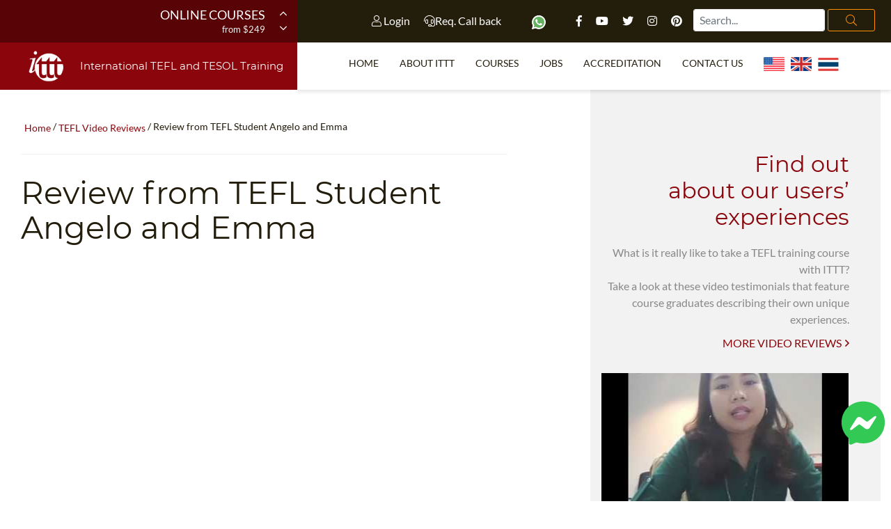

--- FILE ---
content_type: text/html; charset=UTF-8
request_url: https://www.teflcourse.net/tefl-reviews-videos/review-from-tefl-student-angelo-and-emma/
body_size: 12753
content:
<!DOCTYPE html>
<html class="cufon-active cufon-ready" xmlns="http://www.w3.org/1999/xhtml" itemscope="" itemtype="http://schema.org/WebPage" lang="en-US">
    <head>
	<meta http-equiv="Content-Type" content="text/html; charset=UTF-8" />
	<title>Review From Tefl Student Angelo And Emma | ✔️ ✔️ ✔️ ITTT </title>
		<meta name="SKYPE_TOOLBAR" content="SKYPE_TOOLBAR_PARSER_COMPATIBLE" />
	<meta name="p:domain_verify" content="a0b464d5a0730da5aec5e5934f4d65cf" />
	<meta property="fb:app_id" content="331135706973088"/>
	<meta charset="UTF-8">
	<meta http-equiv="X-UA-Compatible" content="IE=edge">
	<meta name="viewport" content="width=device-width, initial-scale=1, shrink-to-fit=no">
	<meta name="title" content="Review From Tefl Student Angelo And Emma | ITTT" />
	<meta name="description" content="Emma and Angelo from the UK just completed their four-week in-class course in Phuket. They are glad that the teacher trainers accepted their final teaching game idea and the local EFL students had fun. It was a very rewarding experience for" />
		<link rel="alternate" href="https://www.teflcourse.net/tefl-reviews-videos/review-from-tefl-student-angelo-and-emma/" hreflang="en" />
	
	<link rel="shortcut icon" href="/images/favicon.ico" type="image/x-icon"/>
	<link rel="apple-touch-icon" sizes="180x180" href="/images/favicon/apple-touch-icon.png"/>
	<link rel="icon" type="image/png" sizes="32x32" href="/images/favicon/favicon-32x32.png"/>
	<link rel="icon" type="image/png" sizes="16x16" href="/images/favicon/favicon-16x16.png"/>
	<link rel="manifest" href="/images/favicon/site.webmanifest"/>
	<meta name="apple-mobile-web-app-title" content="Review From Tefl Student Angelo And Emma | ✔️ ✔️ ✔️ ITTT "/>
	<meta name="application-name" content="Review From Tefl Student Angelo And Emma | ✔️ ✔️ ✔️ ITTT "/>
	<meta name="msapplication-TileColor" content="#da532c"/>
	<meta name="theme-color" content="#ffffff">
	<meta name="google-site-verification" content="zdAYw0lpzOaGvDFJfz2JQpXaGjRo1WoZJr41fIlkq7k" />	
	
	<link rel="preload" href="/fonts/fa-brands-400.woff2" as="font" type="font/woff2" crossorigin>
	<link rel="preload" href="/fonts/fa-solid-900.woff2" as="font" type="font/woff2" crossorigin>
	<link rel="preload" href="/fonts/fa-light-300.woff2" as="font" type="font/woff2" crossorigin>
	<link rel="preload" href="/fonts/fa-regular-400.woff2" as="font" type="font/woff2" crossorigin>
	<link rel="preload" href="/fonts/Lato-Bold.woff2" as="font" type="font/woff2" crossorigin>
	<link rel="preload" href="/fonts/Lato-Regular.woff2" as="font" type="font/woff2" crossorigin>
	<link rel="preload" href="/fonts/Montserrat-Regular.woff2" as="font" type="font/woff2" crossorigin>

			<link rel="canonical" href="https://www.teflcourse.net/tefl-reviews-videos/review-from-tefl-student-angelo-and-emma/" />
				<meta name="robots" content="index,follow" />
	

			
	    <script type="application/ld+json">
    {
      "@context": "https://schema.org",
      "@type": "WebSite",
      "url": "https://www.teflcourse.net/",
      "potentialAction": {
        "@type": "SearchAction",
        "target": {
          "@type": "EntryPoint",
          "urlTemplate": "https://www.teflcourse.net/teach-abroad/stringfinder/?query={search_term_string}"
        },
        "query-input": "required name=search_term_string"
      }
    }
    </script>	
			<script type="b0ee72c31dfae72710f30fb8-text/javascript" src="/js/jquery.min.js" rel="preconnect"></script>
	<link href="/css/critical.css?v=07" rel="stylesheet" />
      
<!-- Google Tag Manager -->
<script type="b0ee72c31dfae72710f30fb8-text/javascript">(function(w,d,s,l,i){w[l]=w[l]||[];w[l].push({'gtm.start':
  new Date().getTime(),event:'gtm.js'});var f=d.getElementsByTagName(s)[0],
  j=d.createElement(s),dl=l!='dataLayer'?'&l='+l:'';j.async=true;j.src=
  'https://www.googletagmanager.com/gtm.js?id='+i+dl;f.parentNode.insertBefore(j,f);
  })(window,document,'script','dataLayer','GTM-M7D8JMC');</script>
<!-- End Google Tag Manager -->
        	<script type='application/ld+json'>{"@context":"https:\/\/schema.org","@type":"Organization","url":"https:\/\/www.teflcourse.net\/","sameAs":["https:\/\/www.facebook.com\/TESOL.TEFL","https:\/\/www.pinterest.com\/TEFLcourse\/","https:\/\/www.youtube.com\/TeflonlineNet01?sub_confirmation=1","https:\/\/twitter.com\/?q=%40teflcourse#!\/teflcourse"],"name":"ITTT TEFL","logo":"https:\/\/www.teflcourse.net\/images\/ittt_logo_big.png"}</script>
	

	<script type="b0ee72c31dfae72710f30fb8-text/javascript" src="https://platform.linkedin.com/badges/js/profile.js" async defer rel=preconnect></script>


	<meta property="og:type" content="article" />
	<meta property="og:title" content="Review From Tefl Student Angelo And Emma | ✔️ ✔️ ✔️ ITTT " />
	<meta property="og:description" content="Emma and Angelo from the UK just completed their four-week in-class course in Phuket. They are glad that the teacher trainers accepted their final teaching game idea and the local EFL students had fun. It was a very rewarding experience for" />
	<meta property="og:url" content="www.teflcourse.net/tefl-reviews-videos/review-from-tefl-student-angelo-and-emma/" />
	<meta property="og:site_name" content="teflcourse.net" />
	<meta property="article:author" content="ITTT Tefl" />
	<!-- Clarity -->
<script type="b0ee72c31dfae72710f30fb8-text/javascript">
    (function(c,l,a,r,i,t,y){
        c[a]=c[a]||function(){(c[a].q=c[a].q||[]).push(arguments)};
        t=l.createElement(r);t.async=1;t.src="https://www.clarity.ms/tag/"+i;
        y=l.getElementsByTagName(r)[0];y.parentNode.insertBefore(t,y);
    })(window, document, "clarity", "script", "j06czx751y");
</script>

</head>
<body class="home page">
<div id="fb-root"></div>
<script async defer crossorigin="anonymous" src="https://connect.facebook.net/en_US/sdk.js#xfbml=1&version=v13.0&appId=331135706973088&autoLogAppEvents=1" nonce="1sUcz5vK" type="b0ee72c31dfae72710f30fb8-text/javascript"></script>

<!-- Google Tag Manager (noscript) -->
<noscript><iframe src="https://www.googletagmanager.com/ns.html?id=GTM-M7D8JMC"
height="0" width="0" style="display:none;visibility:hidden"></iframe></noscript>
<!-- End Google Tag Manager (noscript) -->
      <a href="https://m.me/TESOL.TEFL" rel="noreferrer" target="_blank" style="display: none;" id="whatsappchat" name="whatsappchat">
  <img class="floating-facebook-icon" alt="facebook messenger tefl tesol" src="/images/facebookmessenger.svg" width="70" height="70">
</a>
      	<div id="page" class="site panel">

<header class="site-header">
    <div class="container-top-bar">
	<div class="row no-gutters">
	    	    
		    <div class="col-12 col-xl-4">
			<div class="row">
			    <div class="col-3">
				<div class="container-menu-toggle">
				    <div class="burger-menu-toggle slideout-toggle-button" id="burger-menu-toggle"><span></span></div>
				</div>
			    </div>
			    <div class="col-9">
				<div class="container-courses-slider">
				    <div class="courses-slider" data-slick-id="small-courses-slider">
					<div class="item "><a href="https://www.teflcourse.net/online-tefl-courses/">Online Courses</a><span>from $249</span></div>
					<div class="item "><a href="https://www.teflcourse.net/online-tefl-courses/diploma/">Online Diploma</a><span>from $499</span></div>
					<div class="item "><a href="https://www.teflcourse.net/tefl-courses-information/">In-Class Courses</a><span>from $1490</span></div>
					<div class="item "><a href="https://www.teflcourse.net/tefl-courses-combined/">Combined Courses</a><span>from $1195</span></div>
					<div class="item "><a href="https://www.teflcourse.net/online-tefl-courses/220-hr-master-package-with-tutor/">220-hour MASTER Package</a><span>from $349</span></div>
					<div class="item "><a href="https://www.teflcourse.net/online-tefl-courses/certification-120-hour-tefl/">120-hour course</a><span>from $249</span></div>
					<div class="item "><a href="https://www.teflcourse.net/online-tefl-courses/550-hour-expert-package-with-tutor-support/">550-hour Expert Package</a><span>from $599</span></div>
				    </div>
				</div>
			    </div>
			</div>
		    </div>
	    	    
	    	    
		    <div class="col-12 col-xl-8">
			<div class="row no-gutters">
			    <div class="col-sm-8">
				<div class="container-social  float-md-right mr-md-3">
				    <a class="mt-2" data-toggle="modal" data-target="#logineeap"><i class="fal fa-user"></i> Login</a>			    
				    <a class="mt-2 mr-4" data-toggle="modal" data-target="#callbackbox" title="Request a call back"><i class="fal fa-headset"></i>Req. Call back</a>
				    <div class="float-sm-right mt-2">
					<a href="https://api.whatsapp.com/send?phone=66622422707&amp;text=" rel="nofollow" target="_blank" class="ico mr-4">
					    <img alt="Whatsapp" data-toggle="tooltip" data-placement="bottom" title="Chat with us on Whatsapp" width="20" src="/images/whatsapp.svg">
					</a>			
					<a href="https://www.facebook.com/TESOL.TEFL/" rel="nofollow" target="_blank" class="ico"><i class="fab fa-facebook-f"></i></a>
					<a href="https://www.youtube.com/TeflonlineNet01?sub_confirmation=1" rel="nofollow" target="_blank" class="ico"><i class="fab fa-youtube"></i></a>
					<a href="https://twitter.com/teflcourse" rel="nofollow" target="_blank" class="ico"><i class="fab fa-twitter"></i></a>
					<a href="https://www.instagram.com/internationaltefltraining/" rel="nofollow" target="_blank" class="ico"><i class="fab fa-instagram"></i></a>
					<a href="https://www.pinterest.com/TEFLcourse/" rel="nofollow" target="_blank" class="ico"><i class="fab fa-pinterest"></i></a>
				    </div>

				</div>				
			    </div>
			    
			    <div class="col-12 col-sm-4 mb-3 mb-sm-0 offset-sm-0">
				<form id="search-submit" class="wpcf7-form wpcf7-format form-inline float-md-right float-lg-left mr-md-1" action='https://www.teflcourse.net/teach-abroad/stringfinder/' method='POST'>
											<input type="hidden" name="search_category" value="all" >
									    <input type="search" class="wpcf7-form-control wpcf7-validates-as-required mt-1 mt-sm-2 mt-md-2 mx-3 mr-sm-1 mx-sm-0 ml-md-0 form-control px-2" id="search" name="query" aria-describedby="emailHelp" placeholder="Search...">
				    <button class="wpcf7-form-control wpcf7-submit d-none d-md-block btn ml-0 mt-1 mt-md-2 py-1 search-button" type="submit"><i class="fal fa-search"></i></button>
				</form>

			    </div>
			</div>
		    </div>
	    	</div>
    </div>
    <div class="container-header-content">
	<div class="row no-gutters">
	    	    
		    <div class="col-12 col-xl-4">
			<div class="container-logo">
			    <a href="https://www.teflcourse.net/" class="logo"><img data-src="/images/ittt-logo.png" alt="ITTT - International TEFL and TESOL Training" width="70" height="62" class="img-fluid lazy loaded" src="/images/ittt-logo.png" data-was-processed="true"></a>
			    <a href="https://www.teflcourse.net/" class="title">International TEFL and TESOL Training</a>
			</div>
		    </div>
	    	    <div class="col-12 col-xl-8 wrapper-container-menu">
					<div class="container-menu">
    <nav class="conainer-nav">
	<ul id="menu-primary" class="menu">
	    <li class="menu-item"><a href="https://www.teflcourse.net/">Home</a></li>
	    <li class="menu-item menu-item-has-children ">
		<a href="https://www.teflcourse.net/tefl-international/">About ITTT</a>
		<ul class="sub-menu">
		    <li class="menu-item"><a href="https://www.teflcourse.net/faq/">TEFL FAQ</a></li>
		    <li class="menu-item"><a href="https://www.teflcourse.net/tefl-courses-offers/">Special offers</a></li>
		    <li class="menu-item"><a href="https://www.teflcourse.net/what-is-tefl/">What is TEFL?</a></li>
			<li class="menu-item"><a href="https://www.teflcourse.net/best-tefl-course/">WHY CHOOSE ITTT?</a></li>
			<li class="menu-item"><a href="https://www.teflcourse.net/teaching-english-without-degree/">Teach with no degree</a></li>
		    <li class="menu-item"><a href="https://www.teflcourse.net/tefl-certification/">TEFL Certification</a></li>
		<li class="menu-item"><a href="https://www.teflcourse.net/what-tefl-tesol-course-right-for-me/">Which Course is right for me?</a></li>
		</ul>
	    </li>
	    <li class="menu-item menu-item-has-children">
		<a href="https://www.teflcourse.net/tefl-courses-dates-fees/">Courses</a>
		<ul class="sub-menu">
		    <li class="menu-item"><a href="https://www.teflcourse.net/online-tefl-courses/">Online Courses</a></li>
		    <li class="menu-item"><a href="https://www.teflcourse.net/online-tefl-courses/diploma/">Online Diploma</a></li>
		    <li class="menu-item"><a href="https://www.teflcourse.net/tefl-courses-information/">In-Class Courses</a></li>
			<li class="menu-item"><a href="https://www.teflcourse.net/tefl-courses-combined/">Combined courses</a></li>
			<li class="menu-item"><a href="https://www.teflcourse.net/online-courses-bundles/">ONLINE COURSE BUNDLES</a></li>
			<li class="menu-item"><a href="https://www.teflcourse.net/online-tefl-courses/specialized-tefl-courses/">Specialized Courses</a></li>
			<li class="menu-item"><a href="https://www.teflcourse.net/teach-english-online/">Teach English Online</a></li>
			<li class="menu-item"><a href="https://www.teflcourse.net/upgrade-qualifications/">B.Ed & M.Ed in TESOL</a></li>
                        <li class="menu-item"><a href="https://www.teflcourse.net/universe-bba/">Uni-Verse BBA</a></li>
		</ul>
	    </li>
	    <li class="menu-item"><a href="https://www.teflcourse.net/tefl-jobs/">Jobs</a></li>
	    <li class="menu-item"><a href="https://www.teflcourse.net/affiliations/">Accreditation</a></li>
	    <!--li class="menu-item"><a rel="top-menu" class="click-on-apply" href="https://www.teflcourse.net/apply/">Register now!</a></li-->
	    <li class="menu-item"><a href="https://www.teflcourse.net/contact-us/">Contact us</a></li>
	    <li class="menu-item">&nbsp;&nbsp;<a href="https://www.teflcourse.net/contact-us/" style="cursor:pointer; margin-bottom: -5px; margin-top: -25px"><img src="/images/flags/flags_usa.gif" width="30px" alt="USA Office" title="USA Office" />&nbsp;&nbsp;&nbsp;<img src="/images/flags/flags_uk.gif" width="30px" alt="UK Office" title="UK Office" />&nbsp;&nbsp;&nbsp;<img src="/images/flags/flags_thailand.gif" width="30px" alt="Thailand Office" title="Thailand Office"/></a></li>	    
	</ul>
    </nav>
</div>
			
			    </div>
	</div>
    </div>
</header>
																		
<div class="container-header-slider small">
    <div class="header-slider" data-slick-id="header-slider">
		<div class="wrapper-container-pager">
	    <div class="container-fluid">
		<div class="row">
		    <div class="col-12 col-xl-12 col-lg-12 col-md-12">
			<div class="container-pager"></div>
		    </div>
		</div>
	    </div>
	</div>
    </div>
</div>
												    <div id="content" class="site-content">

								<section class="container-main">
			    <div class="container-fluid">
				<div class="row">		
				    <div class="content-area col-12 col-xl-7 col-lg-10 col-sm-10 offset-xl-0 offset-sm-1">
					<main id="main" class="site-main">
						<span class="hide">STARTBODY</span>					    <article>			
						<script type="application/ld+json">
{
      "@context": "https://schema.org",
      "@type": "BreadcrumbList",
      "itemListElement": [{
        "@type": "ListItem",
        "position": 1,
        "name": "Home",
        "item": "https://www.teflcourse.net/"
      },{
        "@type": "ListItem",
        "position": 2,
        "name": "TEFL Video Reviews",
        "item": "https://www.teflcourse.net/tefl-reviews-videos/"
     },{
        "@type": "ListItem",
        "position": 3,
        "name": "Review from TEFL Student Angelo and Emma"
      }]
}
</script>
<div class="breadcrumb">
  <a href="/">Home</a> /
  <a href="https://www.teflcourse.net/tefl-reviews-videos/">TEFL Video Reviews</a> /
  Review from TEFL Student Angelo and Emma</div>

<header><h1 style="float:left;">Review from TEFL Student Angelo and Emma</h1></header>

<div class="entry-content">

<iframe title="YouTube video player" class="youtube-player" type="text/html" 
width="640" height="390" src="https://www.youtube.com/embed/oRjhKLOGdg0?autoplay=0&rel=0&showinfo=0&controls=0"
frameborder="0" allowFullScreen></iframe>
<p>&nbsp;</p>

<p>
Emma and Angelo from the UK just completed their four-week in-class course in Phuket. They are glad that the teacher trainers accepted their final teaching game idea and the local EFL students had fun. It was a very rewarding experience for the both of them and they are excited to call themselves certified EFL teachers. They are now ready to apply for teaching positions and live abroad. Whether they’d like to stay in Thailand or move to other parts of Asia or around the world, their internationally recognized <a href='https://www.teflonline.net/tefl-certificate/' class='monster' style='cursor:unset;text-decoration:none'>TEFL certification</a> opens doors to countless opportunities in all regions.</p>
<!--googleon: index-->
<p class="text-left"><a href="https://www.teflcourse.net/apply/" class="special-button inline green click-on-apply" rel="review">Register now & get certified to teach english abroad!</a></p>

<script type="application/ld+json">
{"@context":"http:\/\/schema.org","@type":"VideoObject","name":"Review from TEFL Student Angelo and Emma","description":"Emma and Angelo from the UK just completed their four-week in-class course in Phuket. They are glad that the teacher trainers accepted their final teaching game idea and the local EFL students had fun. It was a very rewarding experience for the both of them and they are excited to call themselves certified EFL teachers. They are now ready to apply for teaching positions and live abroad. Whether they\u2019d like to stay in Thailand or move to other parts of Asia or around the world, their internationally recognized <a href='https://www.teflonline.net/tefl-certificate/' class='monster' style='cursor:unset;text-decoration:none'>TEFL certification</a> opens doors to countless opportunities in all regions.","thumbnailUrl":["https:\/\/i4.ytimg.com\/vi\/oRjhKLOGdg0\/0.jpg"],"embedURL":"https:\/\/www.youtube.com\/watch?v=oRjhKLOGdg0","uploadDate":"2012-07-28 02:54:26","duration":"PT1M48S","publisher":{"@type":"Organization","name":"ITTT Tefl","logo":{"@type":"ImageObject","url":"https:\/\/www.teflcorp.com\/images\/logo_round.png","width":"192px","height":"110px"}}}</script>
</div>

				    							<div class="row">
							    <div class="col-md-12">
						
	<hr>
	<div class="row">
	    <div class="col-md-12"><h4><a href="https://www.teflcourse.net/blog/">Check out ITTT's Blog Posts</a></h4></div>
	</div>
	<div class="row">
</div>
<div class="row">
						<div class="col-md-12"><a class="special-button inline" href="/faq/tefl-tesol/do-qualified-teachers-need-a-tefl-certification/" >Do qualified teachers need a TEFL certification?</a></div>
											<div class="col-md-12"><a class="special-button inline" href="/faq/tefl-tesol-salary/how-much-can-i-earn-teaching-english-in-slovakia/" >How much can I earn teaching English in Slovakia?</a></div>
											<div class="col-md-12"><a class="special-button inline" href="/faq/tefl-tesol-courses/is-an-online-tefl-certificate-worth-it/" >Is an online TEFL certificate worth it?</a></div>
											<div class="col-md-12"><a class="special-button inline" href="/faq/tefl-tesol-jobs/how-do-i-become-a-tefl-tutor/" >How do I become a TEFL tutor?</a></div>
					</div>
<hr/>
<div class="row"><div class="col-md-12">
	<div class="fb-comments" data-href="www.teflcourse.net/tefl-reviews-videos/review-from-tefl-student-angelo-and-emma/" data-numposts="5" data-width="100%"></div>
</div></div>
<div id="disqus_thread"></div>
<script src="/js/jquery.discusloader.js" type="b0ee72c31dfae72710f30fb8-text/javascript" /></script>
<script type="b0ee72c31dfae72710f30fb8-text/javascript">
        var options =
                {
                    scriptUrl: 'https://teflittt.disqus.com/embed.js',
                    /*
                     @type: string (url)
                     @default: none
                     @required
                     URL of Disqus' executive JS file. The value is memorized on the first function call
                     and ignored otherwise because Disqus allows only one instance per page at the time.
                     */

                    laziness: 1,
                    /*
                     @type: int (>=0)
                     @default: 1
                     Sets the laziness of loading the widget: (viewport height) * laziness . For example:
                     0 - widget load starts when at the least a tiny part of it gets in the viewport;
                     1 - widget load starts when the distance between the widget zone and the viewport is no more than the height of the viewport;
                     2 - 2x viewports, etc.
                     */

                    throttle: 250,
                    /*
                     @type: int (milliseconds)
                     @default: 250
                     Defines how often the plugin should make calculations during the
                     processes such as resize of a browser's window or viewport scroll.
                     250 = 4 times in a second.
                     */

                    /*
                     @type: function
                     @default: none
                     Disqus-native options. Check Disqus' manual for more information.
                     */
                    disqusConfig: function ()
                    {
                        this.page.title = '';
			this.page.url = 'https://www.teflcourse.net/tefl-reviews-videos/review-from-tefl-student-angelo-and-emma/';
                        this.page.identifier = 'https://www.teflcourse.net/tefl-reviews-videos/review-from-tefl-student-angelo-and-emma/';
                    }
                };
        $.disqusLoader('#disqus_thread', options);
</script>;
						<div class="buttons-list">
			    				    <a href="https://www.teflcourse.net/tefl-tesol-info/lima-english/" alt="" class="special-button inline">lima english</a>
			    				    <a href="https://www.teflcourse.net/tefl-tesol-info/the-3-kings-day/" alt="" class="special-button inline">the 3 kings day</a>
			    				    <a href="https://www.teflcourse.net/tefl-tesol-info/the-best-in-latin/" alt="" class="special-button inline">the best in latin</a>
			    				    <a href="https://www.teflcourse.net/tefl-tesol-info/free-wifi-airports/" alt="" class="special-button inline">free wifi airports</a>
			    				    <a href="https://www.teflcourse.net/tefl-tesol-info/what-languages-are-spoken-in-madrid/" alt="" class="special-button inline">what languages are spoken in madrid</a>
			    			</div>	
									    </div>
							</div>
									    </article>
						<span class="hide">ENDBODY</span>					</main>
				    </div>
					<div class="side-area col-12 col-xl-4 col-md-10 offset-xl-1 offset-md-1">
    <p>&nbsp;</p>
    <p>&nbsp;</p>
    <aside class="site-aside">
        <div class="row no-gutters">
	    
<div class="col-12 col-xl-12 col-lg-6 col-sm-10 offset-lg-0 offset-sm-1">

    <!--a href="https://www.teflcourse.net/apply/" class="text-center"><div style="background: url(/images/banners/banner_400x600_inst.jpg) no-repeat center; width:100%; height: 600px"></div></a><br/><br/-->
    <mark class="title text-right">Find out<br/>about our users’<br/>experiences</mark>
    <div class="desc">What is it really like to take a TEFL training course with ITTT?<br>Take a look at these video testimonials that feature course graduates describing their own unique experiences.<br><a  class="text-right" style="display:block" href="https://www.teflcourse.net/tefl-videos/tefl-video-testimonials/">more video reviews<i class="far fa-angle-right"></i></a></div>
        <div class="video-review-slider-preview" data-slick-id="video-review-slider-preview">
				<a href="https://www.teflcourse.net/tefl-videos/tefl-video-testimonials/"><div class="item lazy" data-bg="url(/images/youtube/2HzMC0-BVio.jpg)" data-position="center center"></div></a>
						<a href="https://www.teflcourse.net/tefl-videos/tefl-video-testimonials/"><div class="item lazy" data-bg="url(/images/youtube/it7IsksSLjY.jpg)" data-position="center center"></div></a>
						<a href="https://www.teflcourse.net/tefl-videos/tefl-video-testimonials/"><div class="item lazy" data-bg="url(/images/youtube/hfA_HGzdIe0.jpg)" data-position="center center"></div></a>
						<a href="https://www.teflcourse.net/tefl-videos/tefl-video-testimonials/"><div class="item lazy" data-bg="url(/images/youtube/VZnPerzBgD8.jpg)" data-position="center center"></div></a>
						<a href="https://www.teflcourse.net/tefl-videos/tefl-video-testimonials/"><div class="item lazy" data-bg="url(/images/youtube/812CMgqkgPE.jpg)" data-position="center center"></div></a>
			    </div>

    <div class="video-review-slider" data-slick-id="video-review-slider">
				<a href="https://www.teflcourse.net/tefl-videos/tefl-video-testimonials/"><div class="item lazy" style="width:15%" data-bg="url(/images/youtube/2HzMC0-BVio.jpg)" data-position="center center"></div></a>
			    			<a href="https://www.teflcourse.net/tefl-videos/tefl-video-testimonials/"><div class="item lazy" style="width:15%" data-bg="url(/images/youtube/it7IsksSLjY.jpg)" data-position="center center"></div></a>
			    			<a href="https://www.teflcourse.net/tefl-videos/tefl-video-testimonials/"><div class="item lazy" style="width:15%" data-bg="url(/images/youtube/hfA_HGzdIe0.jpg)" data-position="center center"></div></a>
			    			<a href="https://www.teflcourse.net/tefl-videos/tefl-video-testimonials/"><div class="item lazy" style="width:15%" data-bg="url(/images/youtube/VZnPerzBgD8.jpg)" data-position="center center"></div></a>
			    			<a href="https://www.teflcourse.net/tefl-videos/tefl-video-testimonials/"><div class="item lazy" style="width:15%" data-bg="url(/images/youtube/812CMgqkgPE.jpg)" data-position="center center"></div></a>
			        </div>
    <br><br>
    <div style="text-align: center"><a href="https://www.teflcourse.net/ITTT-live-videos/">ITTT Live Videos</a></div>

    <hr>
</div>	    
<hr class="col-md-12"><div class="col-12 col-xl-12 col-lg-6 col-sm-10 offset-lg-0 offset-sm-1">

    <mark class="title blue text-right">TEFL & TESOL E-BOOK</mark>
    <div class="desc blue">Purchase your course before the end of the month and receive our e-book on TEFL / TESOL, including essential information on jobs and teaching abroad.</div>
    <p class="text-center"><a href="https://www.teflcourse.net/apply/"><img src="/images/banners/first-page-book.png" width="363" height="500" alt="TEFL & TESOL E-BOOK"></a></p>
    
        <p>&nbsp;</p>
</div>
<hr class="col-md-12"><div class="col-12 col-xl-12 col-lg-6 col-sm-10 offset-lg-0 offset-sm-1">
    <mark class="title blue text-right">TEFL Centers</mark>
    <div class="desc blue">We are pleased to offer dozens of international locations where you can take our in-class TEFL course. Each training center provides teaching practice with real students and instruction by professional teacher trainers. <br><a style="display:block" class="text-right" href="https://www.teflcourse.net/tefl-courses-locations/">more locations<i class="far fa-angle-right"></i></a></div>
    <div class="location-list location-list-slider" data-slick-id="item-list-slider" >
	
                    <div class="item"><a href="/tefl-courses-locations/egypt/alexandria/">TEFL Certification Alexandria<div class="float-right transpose_sx icon-flag_egypt"></div></a></div>
	            <div class="item"><a href="/tefl-courses-locations/thailand/bangkok/">TEFL Certification Bangkok<div class="float-right transpose_sx icon-flag_thailand"></div></a></div>
	            <div class="item"><a href="/tefl-courses-locations/colombia/bogota/">TEFL Certification Bogotà<div class="float-right transpose_sx icon-flag_colombia"></div></a></div>
	            <div class="item"><a href="/tefl-courses-locations/argentina/buenos-aires/">TEFL Certification Buenos Aires<div class="float-right transpose_sx icon-flag_argentina"></div></a></div>
	            <div class="item"><a href="/tefl-courses-locations/peru/cusco/">TEFL Certification Cusco<div class="float-right transpose_sx icon-flag_peru"></div></a></div>
	            <div class="item"><a href="/tefl-courses-locations/italy/florence/">TEFL Certification Florence<div class="float-right transpose_sx icon-flag_italy"></div></a></div>
	            <div class="item"><a href="/tefl-courses-locations/spain/gran-canaria/">TEFL Certification Gran Canaria<div class="float-right transpose_sx icon-flag_spain"></div></a></div>
	            <div class="item"><a href="/tefl-courses-locations/mexico/guadalajara/">TEFL Certification Guadalajara<div class="float-right transpose_sx icon-flag_mexico"></div></a></div>
	            <div class="item"><a href="/tefl-courses-locations/vietnam/ho-chi-minh/">TEFL Certification Ho Chi Minh City<div class="float-right transpose_sx icon-flag_vietnam"></div></a></div>
	            <div class="item"><a href="/tefl-courses-locations/thailand/hua-hin/">TEFL Certification Hua Hin<div class="float-right transpose_sx icon-flag_thailand"></div></a></div>
	            <div class="item"><a href="/tefl-courses-locations/guatemala/la-antigua/">TEFL Certification La Antigua<div class="float-right transpose_sx icon-flag_guatemala"></div></a></div>
	            <div class="item"><a href="/tefl-courses-locations/costa-rica/manuel-antonio/">TEFL Certification Manuel Antonio<div class="float-right transpose_sx icon-flag_costa-rica"></div></a></div>
	            <div class="item"><a href="/tefl-courses-locations/japan/nagoya/">TEFL Certification Nagoya<div class="float-right transpose_sx icon-flag_japan"></div></a></div>
	            <div class="item"><a href="/tefl-courses-locations/usa/new-york/">TEFL Certification New York City<div class="float-right transpose_sx icon-flag_usa"></div></a></div>
	            <div class="item"><a href="/tefl-courses-locations/cambodia/phnom-penh/">TEFL Certification Phnom Penh<div class="float-right transpose_sx icon-flag_cambodia"></div></a></div>
	            <div class="item"><a href="/tefl-courses-locations/brazil/rio-de-janeiro/">TEFL Certification Rio De Janeiro<div class="float-right transpose_sx icon-flag_brazil"></div></a></div>
	            <div class="item"><a href="/tefl-courses-locations/south-korea/seoul/">TEFL Certification Seoul<div class="float-right transpose_sx icon-flag_south-korea"></div></a></div>
	            <div class="item"><a href="/tefl-courses-locations/japan/tokyo/">TEFL Certification Tokyo<div class="float-right transpose_sx icon-flag_japan"></div></a></div>
		
    </div>

</div>
<div class="border-top border-bottom col-12 col-xl-12 col-lg-6 col-sm-10 offset-lg-0 offset-sm-1 mb-4">
</div>
<div class="d-flex flex-column mx-auto">
    <div class="d-flex flex-column">
	<a data-toggle="modal" data-target="#callbackbox"><img srcset="/images/buttons/callback-button@2x.png 2x" src="/images/buttons/callback-button.png" alt="callback button"></a>
    </div>

    <div class="d-flex flex-column my-4">
	<a href="https://api.whatsapp.com/send?phone=66622422707&text=" rel="nofollow" target="_blank" ><img srcset="/images/buttons/whatsapp-button@2x.png 2x" src="/images/buttons/whatsapp-button.png" alt="whatsapp button"></a>
    </div>

    <div class="d-flex flex-column">
	<a href="https://www.teflcourse.net/apply/" class="special-button inline green">Register now!</a>
    </div>
</div>

<div class="border-top border-bottom col-12 col-xl-12 col-lg-6 col-sm-10 offset-lg-0 offset-sm-1 mt-4">
</div>
	</div>
    </aside>
</div>
					</div>
			    </div>
			</section>

			<div class="row">
			    <div class="col text-center">
				<h3 class="h1 chevron"><i class="far fa-chevron-double-down"></i></h3>
			    </div>
			</div>
							<div id="show-apply-here"></div>
<script type="b0ee72c31dfae72710f30fb8-text/javascript">
	// pseudo code
	$(document).ready(function () {
        setTimeout(checkApply, 5);
        function checkApply() {
            jQuery.ajax({
                url: "/checksession/get_apply?cu=" + GetURLParameter('cu')+"&re="+GetURLParameter('r')+"&call="+escape(window.location.pathname)+"",
				async: true, 
                success: function (newVal) {
					jQuery('#show-apply-here').html(newVal);
			
					var fileref=document.createElement('script');
					fileref.setAttribute("type","text/javascript");
					fileref.setAttribute("src", "/js/function-apply.js?v=20231108-7");
					document.head.appendChild(fileref);
					setTimeout(function() { $('#online_course').trigger('change'); },500);
                }
            });
        }
	});
	
	function GetURLParameter(sParam)
	{
	    var sPageURL = window.location.search.substring(1);
	    var sURLVariables = sPageURL.split('&');
	    for (var i = 0; i < sURLVariables.length; i++)
	    {
	        var sParameterName = sURLVariables[i].split('=');
	        if (sParameterName[0] == sParam)
	        {
	            return sParameterName[1];
	        }
	    }
	}
</script>
				    </div>
	</div>
	<footer class="site-footer">
    	    <aside class="container-aside-1">
		<div class="container-fluid">

		    <div class="row no-gutters">
			<div class="col-12 col-xl-5">
			    <div class="container-newsletter pb-4 pt-3">
				<mark class="main-title h2 font-weight-900 text-center">Sign up to stay in touch with ITTT!</mark>
				<div>
				    <p class="text-white text-center pt-3 pb-5">Subscribe to our newsletter to receive news and updates on our services.</p>
				</div>
				<form data-id="embedded_signup:form" class="wpcf7-form wpcf7-format" name="embedded_signup" method="POST" action="https://visitor2.constantcontact.com/api/signup" id="jsContactNewsletter">
				    <input data-id="ca:input" name="ca" value="d6697e15-e4ed-4d65-b39a-73a743551ca6" type="hidden">
				    <input data-id="list:input" name="list" value="1" type="hidden">
				    <input data-id="source:input" name="source" value="EFD" type="hidden">
				    <input data-id="required:input" name="required" value="list,email" type="hidden">
				    <input data-id="url:input" name="url" value="" type="hidden">
				    <div class="row no-gutters">
					<div class="col-lg-8 col-xl-6 offset-xl-1">
					    <span class="wpcf7-form-control-wrap email">
						<input name="email" value="" class="wpcf7-form-control wpcf7-text wpcf7-email wpcf7-validates-as-required" placeholder="Email Address *" type="email">
					    </span>
					</div>

					<div class="col-lg-4">
					    <button class="wpcf7-form-control wpcf7-submit special-button green w-100" type="submit">Subscribe!</button>
					</div>
				    </div>
				    <div class="row">
					<div class="col-12 text-center">
					    <span class="wpcf7-form-control-wrap privacy">
						<span class="wpcf7-form-control wpcf7-acceptance p-0">
						    <span class="wpcf7-list-item">
							<label><input name="privacy" value="1" type="checkbox">I have read and accept the <a href="https://www.constantcontact.com/legal/privacy-statement" target="_blank" rel="nofollow" rel="noreferrer">privacy policy</a> *</label>
						    </span>
						</span>
					    </span>
					</div>
				    </div>
				</form>
			    </div>
			</div>

	<script type="application/ld+json">
    {
      "@context": "https://schema.org/",
      "@type": "AggregateRating",
      "itemReviewed": {
        "@type": "Organization",
        "image": "https://www.teflcourse.net\/images/ittt_logo_big.png",
		"description": "TEFL and TESOL Courses, provided In-class and Online",
        "name": "ITTT Tefl and Tesol Courses",
        "address" :{
          "@type": "PostalAddress",
          "streetAddress": "25th Floor, Workington Tower, 78 Bonham Strandm, Sheung Wan",
          "addressLocality": "Hong Kong",
          "addressRegion": "Hong Kong",
          "addressCountry": "Hong Kong"
        }
      },
      "ratingValue": "4.61",
      "bestRating": "5",
      "ratingCount": "651"
    }
    </script>

			<div class="col-12 col-xl-5 offset-xl-2">
			    <div class="container-newsletter pb-4 pt-3">
									<mark class="main-title h2 font-weight-900 text-center">Search the teflcourse.net website</mark>
					<div>
					    <p class="text-white text-center pt-3 pb-5">Looking for something specific? Search teflcourse.net now.</p>
					</div>
								<form data-id="embedded_signup:form" class="wpcf7-form wpcf7-format" name="embedded_signup"  action='https://www.teflcourse.net/teach-abroad/stringfinder/' method='POST'>
				    <div class="row no-gutters">
					<div class="col-lg-8 col-xl-6 offset-xl-1">
					    <span class="wpcf7-form-control-wrap text search">
						<input name="query" value="" class="wpcf7-form-control wpcf7-validates-as-required search" placeholder="Search here" type="text">
					    </span>
					</div>
					<div class="col-lg-4">
					    <button class="wpcf7-form-control wpcf7-submit special-button green w-100" type="submit">Find</button>
					</div>
				    </div>
				    <div class="row">
				    </div>
				</form>
			    </div>
			</div>
		    </div>
		</div>
	    </aside>
            	    <div class="container-fluid">
		<hr>
	    </div>
	    <div class="container-fluid">
		<div class="row no-gutters">
		    <div class="col-12 col-xl-3 col-lg-8 col-md-10 offset-xl-0 offset-lg-2 offset-md-1 container-affiliations">
			<mark class="main-title font-weight-900 font-5"><a href="https://www.teflcourse.net/affiliations/" style="text-decoration:none">Our <span class="text-warning">Affiliations</span></a></mark>
			<div class="main-desc">ITTT has always been focused on helping to improve the overall standard of English language teaching around the world. Over the years we have become affiliated to and accredited by many other organizations that share this goal.<br><a href="https://www.teflcourse.net/affiliations/">Read more</a></div>
			<div class="container-logos-list">
			    <a href="https://www.teflcourse.net/affiliations/" style="text-decoration:none"><img data-src="/upload/logos/puie-logo-bw.png" title="Paris University of International Education" alt="Paris University of International Education" width="328" height="100" class="lazy"></a>
				<a href="https://www.teflcourse.net/affiliations/" style="text-decoration:none"><img data-src="/upload/logos/iatelf.png" title="Iatefl" alt="Iatefl" width="64" height="50" class="lazy"></a>
				<a href="https://www.teflcourse.net/affiliations/" style="text-decoration:none"><img data-src="/upload/logos/egs.png" title="egs" alt="egs" width="44" height="60" class="lazy"></a>
				<a href="https://www.teflcourse.net/affiliations/" style="text-decoration:none"><img data-src="/upload/logos/bangkok-school-of-management.png" title="school of management" alt="school of management" width="260" height="50" class="lazy"></a>
			    <a href="https://www.teflcourse.net/affiliations/" style="text-decoration:none"><img data-src="/upload/logos/teachertrainingcouncil.png" title="teacher training council" alt="teacher training council" width="202" height="50" class="lazy"></a>
			</div>
		    </div>
		    <div class="col-12 col-xl-8 col-lg-8 col-md-10 offset-xl-1 offset-lg-2 offset-md-1 container-partners">
			<mark class="main-title font-weight-900 font-5"><a href="https://www.teflcourse.net/ittt-partners/" style="text-decoration:none">Our <span class="text-warning">Partners</span></a></mark>
			<div class="main-desc">Our extensive experience of providing TEFL courses has allowed us to develop close working relationships with a range of other organizations in the field of education. Working alongside these partners allows us to provide the best possible service from application to teaching in your own classroom.<br><a href="https://www.teflcourse.net/ittt-partners/">Read more</a></div>
			<div class="container-logos-list">
			    <img data-src="/upload/logos/abroad101.png" alt="abroad101" width="170" height="50" class="lazy">
			    <img data-src="/upload/logos/eslbase.png" alt="esl base" width="165" height="50" class="lazy">
			    <img data-src="/upload/logos/eslteachersboard.png" alt="esl teachers broad" width="289" height="50" class="lazy">
			    <img data-src="/upload/logos/gotefl.png" alt="gotefl" width="160" height="50" class="lazy">
			    <img data-src="/upload/logos/ajarn.png" alt="ajarn" width="114" height="50" class="lazy">
			    <img data-src="/upload/logos/verge.png" alt="verge" width="114" height="50" class="lazy">
			    <img data-src="/upload/logos/studyabroad.png" alt="study abroad" width="227" height="50" class="lazy">
			    <img data-src="/upload/logos/tefljobsworld.png" alt="tefl jobs world" width="120" height="50" class="lazy">
			    <img data-src="/upload/logos/gapyear.png" alt="gapyear" width="230" height="50" class="lazy">
			    <img data-src="/upload/logos/goabroad.png" alt="go abroad" width="73" height="60" class="lazy">
			    <img data-src="/upload/logos/reachtoteach.png" alt="reach to teach" width="139" height="50" class="lazy">
			    <img data-src="/upload/logos/transitions-abroad.png" alt="transitions abroad" width="149" height="50" class="lazy">
			    <img data-src="/upload/logos/k12.png" alt="k12" width="63" height="50" class="lazy">
			    <img data-src="/upload/logos/sa-recruitment.png" alt="sa recruitment" width="60" height="60" class="lazy">
			    <img data-src="/upload/logos/gooverseas.png" alt="go overseas" width="79" height="50" class="lazy">
			    <img data-src="/upload/logos/teflcom.png" alt="teflcom" width="49" height="50" class="lazy">
			    <img data-src="/upload/logos/top-tefl-cert-org-26.png" alt="Top Tefl certification organization" style="height: 100px" class="lazy" height="100" width="117">
			    <img data-src="/upload/logos/Badge_general_sm_26.png" alt="Community choice awards" style="height: 100px" class="lazy" height="100">
			    <img data-src="/upload/logos/top-rated-tefl-org-2026.png" alt="Community choice awards" style="height: 100px" class="lazy float-left" height="100" width="100">
			    <a href="https://jooble.org/jobs-tefl" rel="nofollow" target="_blank" style="decoration:none" rel="noreferrer"><img data-src="/upload/logos/TOOFLE-tefl-jobs.png" alt="Jooble tefl jobs" style="height: 100px" class="lazy float-left" height="100" width="127">	</a>		   
			    <a href="https://www.goabroad.com/providers/international-tefl-and-tesol-training/reviews" rel="nofollow" target="_blank" rel="noreferrer"><img data-src="/upload/logos/goabroad-footer.png" alt="recommended on goabroad.com" style="height: 100px" class="lazy" height="100" width="71"></a>
			    <div style="float:left; margin-right: 20px" class="go-overseas-review-widget-component"
				 data-gooverseas-widget-type="provider"
				 data-gooverseas-widget-id="32726"
				 data-gooverseas-widget-name="providershort"
				 data-gooverseas-widget-theme="primary"
				 data-gooverseas-widget-link="yes">
			    </div>
			    <div style="clear:both"></div>
			    <div style="text-align:center">

				<script src="https://widget.reviews.co.uk/rich-snippet-reviews-widgets/dist.js" type="b0ee72c31dfae72710f30fb8-text/javascript"></script>
<div id="text-banner-widget"></div>

<script type="b0ee72c31dfae72710f30fb8-text/javascript">
        richSnippetReviewsWidgets("text-banner-widget", {
            store: "ittt-tefl-course",
            starsClr: "#f47e27",
            textClr: "#ffffff",
            logoClr: "white",
            widgetName: "text-banner"
        });
</script> 
<!-- TrustBox script -->
<script type="b0ee72c31dfae72710f30fb8-text/javascript" src="//widget.trustpilot.com/bootstrap/v5/tp.widget.bootstrap.min.js" async></script>
<!-- End TrustBox script -->
<!-- TrustBox widget - Micro Review Count -->
<div class="trustpilot-widget" data-locale="en-US" data-template-id="5419b6a8b0d04a076446a9ad" data-businessunit-id="5d4a3dab031384000134a375" data-style-height="24px" data-style-width="100%" data-theme="dark" data-style-alignment="center">
  <a href="https://www.trustpilot.com/review/teflcourse.net" target="_blank" rel="noopener">Trustpilot</a>
</div>
<!-- End TrustBox widget -->
			    </div>
			</div>

		    </div>
		</div>
	    </div>
        <div class="container-fluid">
	<hr>
    </div>
    	    <div class="container-fluid">
		<div class="row">
		    	    
			    				    <div class="col-12 col-xl-4 col-lg-8 offset-xl-0 offset-lg-2">
					<div class="row">
					    <div class="col-12 col-xl-12 col-lg-6">
						<p class="second-desc"><a href="https://api.whatsapp.com/send?phone=66622422707&text=" target="_blank" rel="nofollow" rel="noreferrer"><img data-src="/images/whatsapp-button_SMALL_green.png" alt="Whatsapp contact" width="250" height="87" class="lazy"/></a></p>			
					    </div>
					</div>
				    </div>
			    
		    		    
	    
		    <div class="col-12 col-xl-9 d-xl-block">
			<div class="container-footer-menu maudown">
			    <ul id="menu-footer-menu" class="menu">
				<li class="menu-item current-menu-ancestor current-menu-parent">
				    <a style="cursor:pointer" href="https://www.teflcourse.net/tefl-international/">About us</a>
				    							<ul>
							    <li class="menu-item"><a href=""></a></li>
							</ul>
														<ul>
															<li class="menu-item"><a href="//"></a></li>
							    							</ul>
														<ul>
                                                        <li class="menu-item"><a href="/pillars/tefl-teacher-training-programs/">TEFL Teacher Training Programs</a></li>
							</ul>
                                                				</li>
				<li class="menu-item">
				    <a style="cursor:pointer" href="https://www.teflcourse.net/online-tefl-courses/">Online Courses</a>
				    				</li>
				<li class="menu-item">
				    <a href="https://www.teflcourse.net/tefl-courses-information/" style="cursor:pointer">In-class Courses</a>
				    				</li>

							    </ul>
			</div>
		    </div>
	    		    		</div>
	    </div>
    </footer>
<script language="Javascript" src="/scripts/marktrick.js?v=20231030" type="b0ee72c31dfae72710f30fb8-text/javascript"></script>
<div class="modal fade" id="callbackbox">
    <div class="modal-dialog modal-dialog-centered modal-lg">
	<div class="modal-content">
	    <div class="modal-header">
		<mark class="modal-title">Request a call back</mark>
		<button type="button" class="close" data-dismiss="modal" aria-label="Close">
		    <span aria-hidden="true">&times;</span>
		</button>
	    </div>
	    <div class="modal-body">
		<p>Do you want to be contacted to receive more information? Fill out the form, a member of our staff will contact you by phone.</p>
		<div class="wpcf7">
		    <form action="https://www.teflcourse.net/callmeback/?isajax=1" method="post" class="wpcf7-form wpcf7-format" id="jsCallmeback" >
			<div class="row">
			    <div class="col-12 col-sm-6">
				<span class="wpcf7-form-control-wrap name"><input name="name" value="" class="wpcf7-form-control wpcf7-text wpcf7-validates-as-required" placeholder="Name *" type="text"></span>
			    </div>
			    <div class="col-12 col-sm-6">
				<span class="wpcf7-form-control-wrap email"><input name="email" value="" class="wpcf7-form-control wpcf7-text wpcf7-validates-as-required" placeholder="Email *" type="text"></span>
			    </div>
                            <div class="col-12">
                                <span class="wpcf7-form-control-wrap service"><select id="selectservice" name="service" class="wpcf7-form-control wpcf7-select wpcf7-validates-as-required fix"><option value="">Select service *</option><option value="phone">Telephone</option><option value="whatsapp">Whatsapp</option></select></span>
                            </div>
			    <div class="col-12 col-sm-6">
				<span class="wpcf7-form-control-wrap phone"><input id="phone" name="phone" value="" class="wpcf7-form-control wpcf7-text wpcf7-validates-as-required" placeholder="Telephone *" type="text"></span>
			    </div>
			    <div class="col-12 col-sm-6">
				<span class="wpcf7-form-control-wrap country"><input name="country" value="" class="wpcf7-form-control wpcf7-text wpcf7-validates-as-required" placeholder="Country *" type="text"></span>
			    </div>
			</div>
			<div class="row">
			    <div class="col">
				<span class="wpcf7-form-control-wrap message"><textarea name="message" class="wpcf7-form-control wpcf7-textarea" placeholder="Enquiry details *"></textarea></span>
			    </div>
			</div>
			<div class="row">
			    <div class="col">
				<button value="apply_now" class="wpcf7-form-control wpcf7-submit special-button wpcf7-validates-as-required right" type="submit">Call me back</button>
			    </div>
			</div>
		    </form>
		</div>
	    </div>
	</div>
    </div>
</div>

<!-- Message - Modal -->
<div class="modal fade" id="messageModal" tabindex="-1" role="dialog" aria-labelledby="messageModalTitle" aria-hidden="true">
    <div class="modal-dialog modal-dialog-centered" role="document">
        <div class="modal-content">
            <div class="modal-header">
                <h5 class="modal-title" id="jsDialogTitle">All compulsory fields must be completed!</h5>
                <button type="button" class="close" data-dismiss="modal" aria-label="Close">
                    <span aria-hidden="true">&times;</span>
                </button>
            </div>
            <div class="modal-body" id="dialogContent" style="color:#000">
            </div>
        </div>
    </div>
</div>

<div class="modal fade" id="logineeap" style="display: none;" aria-hidden="true">
    <div class="modal-dialog modal-dialog-centered">
	<div class="modal-content">
	    <div class="modal-header">
		<mark class="modal-title">Login</mark>
		<button type="button" class="close" data-dismiss="modal" aria-label="Close">
		    <span aria-hidden="true">×</span>
		</button>
	    </div>
	    <div class="modal-body" style="color: #000">
		<p>Login to your ITTT Online Course:</p>
		<div class="col-12 col-xl-12 col-lg-6">
			<form action="" method="post" class="wpcf7-form wpcf7-format" id="jsLogin">
			    <div class="col-12">
				<span class="wpcf7-form-control-wrap service">
					<input class="wpcf7-form-control wpcf7-text wpcf7-validates-as-required" id="username" type="text" name="username" value="" placeholder="Insert your username" kl_vkbd_parsed="true">
				</span>
			    </div>
				<div class="row">
				    <div class="col">
					<button value="gotologin" class="wpcf7-form-control wpcf7-submit special-button right" type="submit">Login</button>
				    </div>
				</div>
			</form>
		</div>
	    </div>
	</div>
    </div>
</div>
<!-- Privacy Model -->
<div class="modal fade" id="privacy" tabindex="-1"
    role="dialog" aria-labelledby="myPrivacy" aria-hidden="true">
    <div class="modal-dialog modal-lg">
        <div class="modal-content">
            <div class="modal-header">
                <button type="button" class="close" data-dismiss="modal"
                    aria-label="Close">
                    <span aria-hidden="true" style="color:#fff">&times;</span>
                </button>
                <h3 class="modal-title" id="myModalLabel">Privacy</h3>
            </div>
            <div class="modal-body" style="color:#000">
                <p>
                    <img alt="loading" src="/images/loading_m.gif">
                </p>
            </div>
            <div class="modal-footer">
                <button type="button" class="btn btn-default" data-dismiss="modal">Close</button>
            </div>
        </div>
    </div>
</div>
<link href="/css/fontawesome-all.min.css" rel="stylesheet"/>
<link href="/css/sprite_ok.css" rel="stylesheet" />
     
<link href="/css/style.css?v=2021203" rel="stylesheet" />
<script src="/js/animatescroll.js?v=20231005-2" type="b0ee72c31dfae72710f30fb8-text/javascript"></script>	
<script src="/js/function.js?v=20250429" type="b0ee72c31dfae72710f30fb8-text/javascript"></script>	


<script type="b0ee72c31dfae72710f30fb8-text/javascript" src="https://www.teflcourse.net/js/slick.min.js"></script>
<script type="b0ee72c31dfae72710f30fb8-text/javascript" src="https://www.teflcourse.net/js/slideout.min.js"></script>
<script type="b0ee72c31dfae72710f30fb8-text/javascript" src="https://www.teflcourse.net/js/lightgallery-all.min.js"></script>
<script type="b0ee72c31dfae72710f30fb8-text/javascript" src="https://www.teflcourse.net/js/tp-map.js"></script>
<script type="b0ee72c31dfae72710f30fb8-text/javascript" src="https://www.teflcourse.net/js/tp-wpcf7check.js"></script>
<script type="b0ee72c31dfae72710f30fb8-text/javascript" src="https://www.teflcourse.net/js/bootstrap.bundle.min.js"></script>
<script type="b0ee72c31dfae72710f30fb8-text/javascript" src="https://www.teflcourse.net/js/lazyload.min.js"></script>	<script type="b0ee72c31dfae72710f30fb8-text/javascript">
                $(function () {
                    $("#online_course").trigger("change");
                });
	</script>  
<script type="b0ee72c31dfae72710f30fb8-text/javascript">
    var addthis_config = addthis_config||{};
        addthis_config.pubid = 'ra-5ae22863bc8b2ec2';
</script>

</script>
<script type="b0ee72c31dfae72710f30fb8-text/javascript">
		$('#whatsappchat').show();
	</script>
<!--script src="//rum-static.pingdom.net/pa-6019b587cad8180011000016.js" async></script-->
    <script src="/cdn-cgi/scripts/7d0fa10a/cloudflare-static/rocket-loader.min.js" data-cf-settings="b0ee72c31dfae72710f30fb8-|49" defer></script><script defer src="https://static.cloudflareinsights.com/beacon.min.js/vcd15cbe7772f49c399c6a5babf22c1241717689176015" integrity="sha512-ZpsOmlRQV6y907TI0dKBHq9Md29nnaEIPlkf84rnaERnq6zvWvPUqr2ft8M1aS28oN72PdrCzSjY4U6VaAw1EQ==" data-cf-beacon='{"version":"2024.11.0","token":"0dc0b3226dab499c8d1b8aafa3e637b7","server_timing":{"name":{"cfCacheStatus":true,"cfEdge":true,"cfExtPri":true,"cfL4":true,"cfOrigin":true,"cfSpeedBrain":true},"location_startswith":null}}' crossorigin="anonymous"></script>
</body>

</html>
